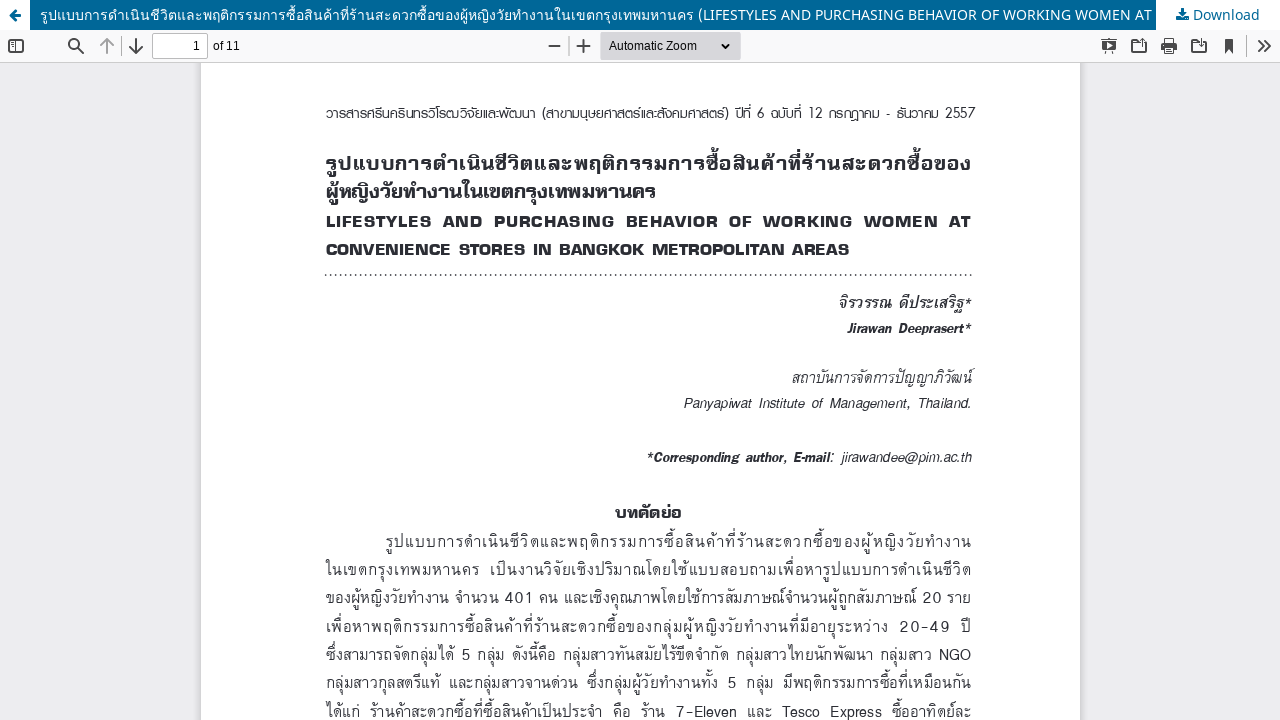

--- FILE ---
content_type: text/html; charset=utf-8
request_url: https://ejournals.swu.ac.th/index.php/swurd/article/view/5040/4798
body_size: 4432
content:
<!DOCTYPE html>
<html lang="en-US" xml:lang="en-US">
<head>
	<meta http-equiv="Content-Type" content="text/html; charset=utf-8" />
	<meta name="viewport" content="width=device-width, initial-scale=1.0">
	<title>View of รูปแบบการดำเนินชีวิตและพฤติกรรมการซื้อสินค้าที่ร้านสะดวกซื้อของผู้หญิงวัยทำงานในเขตกรุงเทพมหานคร (LIFESTYLES AND PURCHASING BEHAVIOR OF WORKING WOMEN AT CONVENIENCE STORES IN BANGKOK METROPOLITAN AREAS)</title>

	
<meta name="generator" content="Open Journal Systems 3.3.0.8">
<link rel="alternate" type="application/atom+xml" href="https://ejournals.swu.ac.th/index.php/swurd/gateway/plugin/WebFeedGatewayPlugin/atom">
<link rel="alternate" type="application/rdf+xml" href="https://ejournals.swu.ac.th/index.php/swurd/gateway/plugin/WebFeedGatewayPlugin/rss">
<link rel="alternate" type="application/rss+xml" href="https://ejournals.swu.ac.th/index.php/swurd/gateway/plugin/WebFeedGatewayPlugin/rss2">
	<link rel="stylesheet" href="https://ejournals.swu.ac.th/index.php/swurd/$$$call$$$/page/page/css?name=stylesheet" type="text/css" /><link rel="stylesheet" href="https://ejournals.swu.ac.th/index.php/swurd/$$$call$$$/page/page/css?name=font" type="text/css" /><link rel="stylesheet" href="https://ejournals.swu.ac.th/lib/pkp/styles/fontawesome/fontawesome.css?v=3.3.0.8" type="text/css" />
	<script src="https://ejournals.swu.ac.th/lib/pkp/lib/vendor/components/jquery/jquery.js?v=3.3.0.8" type="text/javascript"></script><script src="https://ejournals.swu.ac.th/lib/pkp/lib/vendor/components/jqueryui/jquery-ui.js?v=3.3.0.8" type="text/javascript"></script><script src="https://ejournals.swu.ac.th/plugins/themes/default/js/lib/popper/popper.js?v=3.3.0.8" type="text/javascript"></script><script src="https://ejournals.swu.ac.th/plugins/themes/default/js/lib/bootstrap/util.js?v=3.3.0.8" type="text/javascript"></script><script src="https://ejournals.swu.ac.th/plugins/themes/default/js/lib/bootstrap/dropdown.js?v=3.3.0.8" type="text/javascript"></script><script src="https://ejournals.swu.ac.th/plugins/themes/default/js/main.js?v=3.3.0.8" type="text/javascript"></script>
</head>
<body class="pkp_page_article pkp_op_view">

		<header class="header_view">

		<a href="https://ejournals.swu.ac.th/index.php/swurd/article/view/5040" class="return">
			<span class="pkp_screen_reader">
									Return to Article Details
							</span>
		</a>

		<a href="https://ejournals.swu.ac.th/index.php/swurd/article/view/5040" class="title">
			รูปแบบการดำเนินชีวิตและพฤติกรรมการซื้อสินค้าที่ร้านสะดวกซื้อของผู้หญิงวัยทำงานในเขตกรุงเทพมหานคร (LIFESTYLES AND PURCHASING BEHAVIOR OF WORKING WOMEN AT CONVENIENCE STORES IN BANGKOK METROPOLITAN AREAS)
		</a>

		<a href="https://ejournals.swu.ac.th/index.php/swurd/article/download/5040/4798/16464" class="download" download>
			<span class="label">
				Download
			</span>
			<span class="pkp_screen_reader">
				Download PDF
			</span>
		</a>

	</header>

	<script type="text/javascript">
		// Creating iframe's src in JS instead of Smarty so that EZProxy-using sites can find our domain in $pdfUrl and do their rewrites on it.
		$(document).ready(function() {
			var urlBase = "https://ejournals.swu.ac.th/plugins/generic/pdfJsViewer/pdf.js/web/viewer.html?file=";
			var pdfUrl = "https:\/\/ejournals.swu.ac.th\/index.php\/swurd\/article\/download\/5040\/4798\/16464";
			$("#pdfCanvasContainer > iframe").attr("src", urlBase + encodeURIComponent(pdfUrl));
		});
	</script>

	<div id="pdfCanvasContainer" class="galley_view">
				<iframe src="" width="100%" height="100%" style="min-height: 500px;" title="PDF of รูปแบบการดำเนินชีวิตและพฤติกรรมการซื้อสินค้าที่ร้านสะดวกซื้อของผู้หญิงวัยทำงานในเขตกรุงเทพมหานคร (LIFESTYLES AND PURCHASING BEHAVIOR OF WORKING WOMEN AT CONVENIENCE STORES IN BANGKOK METROPOLITAN AREAS)" allowfullscreen webkitallowfullscreen></iframe>
	</div>
	
</body>
</html>
